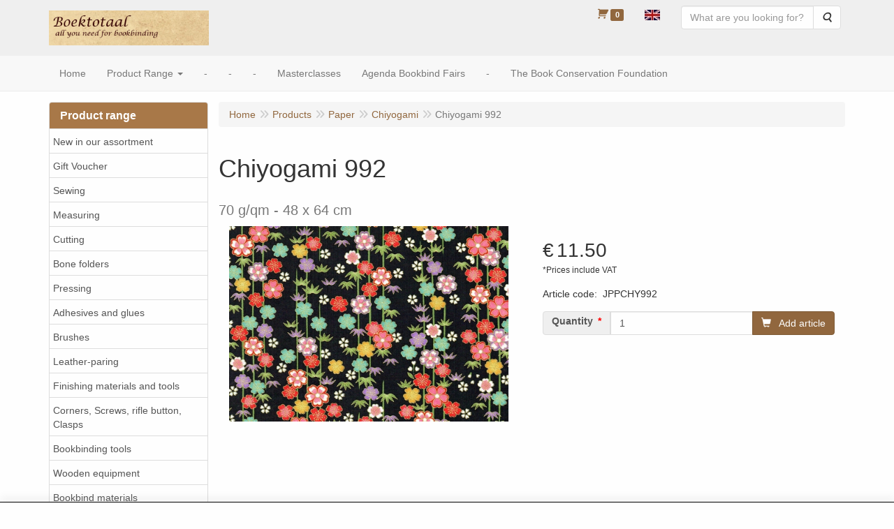

--- FILE ---
content_type: text/html; charset=UTF-8
request_url: https://www.boektotaal.nl/en/papier/chiyogami/chiyogami-992/a-1200-10000029
body_size: 11828
content:
<!DOCTYPE html>
<html lang="en">
    <head>
        <base href="https://www.boektotaal.nl/"
              data-url=""
              data-routing="/js/routing.json"
        />
        <meta name="viewport" content="width=device-width, initial-scale=1">
        <meta charset="utf-8" >
        
                    <meta name='generator' content='LogiVert 8.19.0.5; Equinoxe 10.5.33' />
        
        <title>Chiyogami 992</title>

        <!-- Load scripting -->
                                    <script>
                    window.dataLayer = window.dataLayer || [];window.dataLayer.push({
                        'event': 'consent_necessary'                    
                    });window.dataLayer.push({
                        'event': 'consent_preferences'                    
                    });window.dataLayer.push({
                        'event': 'consent_statistics'                    
                    });window.dataLayer.push({
                        'event': 'consent_marketing'                    
                    });</script>
                            <script>
    window.dataLayer = window.dataLayer || [];
    window.dataLayer.enableGA4Ecommerce = false;
</script>
                            
            <script>
                (function(w,d,s,l,i){w[l]=w[l]||[];w[l].push({'gtm.start': new Date().getTime(),event:'gtm.js'});var f=d.getElementsByTagName(s)[0],
                    j=d.createElement(s),dl=l!='dataLayer'?'&l='+l:'';j.addEventListener('error',function() { document.getElementsByTagName('html')[0].classList.add('abl-detected');document.dispatchEvent(new CustomEvent('lv_gtm_ready', {detail: {status: 'error'}})); });j.addEventListener('load', function() { document.dispatchEvent(new Event('lv_gtm_ready', {detail: {status: 'ok'}}));});j.async=true;j.src=
                                              'https://www.googletagmanager.com/gtm.js?id='+i+dl;f.parentNode.insertBefore(j,f);
                })(window,document,'script','dataLayer','GTM-T9JGNHF');
            </script>
                            <script src="/js/api.min.js?h=9a8857d6"></script>
                            <script>
document.addEventListener('DOMContentLoaded', function(el) {
    window.api = new Api("NTgxNDk5NDA5NjAwODA6d25pMFRmUTJlMjAybjFQVGtMOQ==", "https://www.boektotaal.nl");
});
</script>
                    
        <script src="/js/plugins.min.js?h=bb38a032" id="pluginScripts"></script>
        <script src="/js/early_scripts.min.js?h=2ebe7f84" id="earlyScripts"></script>

        <script>
            // Epsilon Polyfill for IE
            if (Number.EPSILON === undefined) {
                Number.EPSILON = Math.pow(2, -52);
            }
            // Number Formatting
            Math.toDisplay = function (val, precision, force_sign) {
                if (typeof force_sign === 'undefined') {
                    force_sign = false;
                }

                if (typeof precision === "undefined") {
                    precision = 2;
                }

                if(isNaN(val) || typeof val !== "number") {
                    return false;
                }

                val = val + (1E3 * Number.EPSILON);
                var str = val.toFixed(precision);
                var decpoint = str.indexOf('.');

                str = str.replace('.', '.');

                for(var i = (decpoint - 3); i > 0; i = i - 3) {
                    str = str.slice(0, i) + ',' + str.slice(i);
                }

                if(force_sign && val > 0) {
                    str = "+" + str;
                }

                return str;
            }

            Math.toPrice = function(val, force_sign) {
                if(typeof force_sign === 'undefined') {
                    force_sign = false;
                }
                var price = "";

                if(val === 0) {
                    price = "Free";
                } else {
                    if(force_sign && val > 0) {
                        price = "+";
                    } else if(val < 0) {
                        price = "-";
                    }
                    price += "€ ";
                    price += Math.toDisplay(Math.abs(val), 2);
                }

                return price;
            }
            window.main_root = "https://www.boektotaal.nl/";

        </script>

        <link rel="stylesheet" href="/assets/base.css?h=676cf9a1" />

        <link rel="stylesheet" href="/assets/theme.css?h=af6627eb" />
            </head>
    <body data-sticky-container>
                                    
                <noscript>
                    <iframe src="https://www.googletagmanager.com/ns.html?id=GTM-T9JGNHF"
                            height="0" width="0" style="display:none;visibility:hidden">
                    </iframe>
                </noscript>
            
                    
                    <header>
    <div class="logo-top">
        <div class="container">
            <div class="logo-container">
                <a href="/en/">
                    <img src="/images/cb_17en.jpg?h=b8ef3f33" alt="Logo Boektotaal"/>                </a>
            </div>
            <div class="pull-right hidden-xs">
                    <ul class="nav navbar-nav  " data-sm-skip="data-sm-skip">
            <li class="menu_cart ">
        <a href="/en/cart/" data-mode="articles">
    <i class="cart"></i><span class="amount label label-primary articles">0</span></a>
            </li>
    <li class="menu_language_selection  dropdown">
                    <a href="#" class="children" role="button" aria-haspopup="true" aria-expanded="false" data-toggle="dropdown"
           id="language_dropdown">
            <img src="/images/EN_sflag.jpg?h=6b7c0db3" alt="English" />
            <span class="menu_node_label">English</span>
        </a>
        <ul class="dropdown-menu" aria-labelledby="language_dropdown">
                                    <li>
                    <a href="/nl/papier/chiyogami/chiyogami-992/a-1200-10000029">
                        <img src="/images/NL_sflag.jpg?h=3bea33a3" alt="Nederlands" /> Nederlands
                    </a>
                </li>
                            <li>
                    <a href="/de/papier/chiyogami/chiyogami-992/a-1200-10000029">
                        <img src="/images/DE_sflag.jpg?h=163c6553" alt="Deutsch" /> Deutsch
                    </a>
                </li>
                            <li>
                    <a href="/en/papier/chiyogami/chiyogami-992/a-1200-10000029">
                        <img src="/images/EN_sflag.jpg?h=6b7c0db3" alt="English" /> English
                    </a>
                </li>
            
                    
            </ul>

            </li>
    <li class="menu_search_widget ">
        <form action="/en/search" method="get" class="navbar-form menu_search_widget ">
    <div class="input-group">
        <input type="search"
                id="search_query"
                placeholder="What are you looking for?"
                name="query"
                class="form-control"
                                data-suggest="1"
                autocomplete="off">
        <span class="input-group-btn">
            <button type="submit" class="btn btn-default">
                <i class="fa fa-search"></i>
                <span class="sr-only">Search</span>
            </button>
        </span>
    </div>
</form>

            </li>

    </ul>

            </div>
        </div>
    </div>
</header>
<div class="nav-top sticky-header ">
    <nav class="navbar">
        <div class="container">
            <div class="navbar-header">
                <div class="mobile-menu-navbar">
                        <ul class="nav navbar-nav  " data-sm-skip="data-sm-skip">
        
    </ul>

                </div>
                <button type="button" class="navbar-toggle collapsed" data-toggle="collapse" data-target="#topmenu"
                        aria-expanded="false">
                    <span class="sr-only">Menu</span>
                    <span class="icon-bar"></span>
                    <span class="icon-bar"></span>
                    <span class="icon-bar"></span>
                </button>
            </div>

            <div class="collapse navbar-collapse" id="topmenu">
                <div class="mobile-menu-addon">
                        <ul class="nav navbar-nav  " >
            <li class="menu_cart_popup  menu_cart">
        <a href="/en/cart/" data-popup="data-popup" class="cart-link" data-mode="articles">
    <i class="cart"></i><span class="amount label label-primary articles">0</span></a>
            </li>
    <li class="menu_language_selection  dropdown">
                    <a href="#" class="children" role="button" aria-haspopup="true" aria-expanded="false" data-toggle="dropdown"
           id="language_dropdown">
            <img src="/images/EN_sflag.jpg?h=6b7c0db3" alt="English" />
            <span class="menu_node_label">English</span>
        </a>
        <ul class="dropdown-menu" aria-labelledby="language_dropdown">
                                    <li>
                    <a href="/nl/papier/chiyogami/chiyogami-992/a-1200-10000029">
                        <img src="/images/NL_sflag.jpg?h=3bea33a3" alt="Nederlands" /> Nederlands
                    </a>
                </li>
                            <li>
                    <a href="/de/papier/chiyogami/chiyogami-992/a-1200-10000029">
                        <img src="/images/DE_sflag.jpg?h=163c6553" alt="Deutsch" /> Deutsch
                    </a>
                </li>
                            <li>
                    <a href="/en/papier/chiyogami/chiyogami-992/a-1200-10000029">
                        <img src="/images/EN_sflag.jpg?h=6b7c0db3" alt="English" /> English
                    </a>
                </li>
            
                    
            </ul>

            </li>
    <li class="menu_search_widget ">
        <form action="/en/search" method="get" class="navbar-form menu_search_widget ">
    <div class="input-group">
        <input type="search"
                id="search_query"
                placeholder="What are you looking for?"
                name="query"
                class="form-control"
                                data-suggest="1"
                autocomplete="off">
        <span class="input-group-btn">
            <button type="submit" class="btn btn-default">
                <i class="fa fa-search"></i>
                <span class="sr-only">Search</span>
            </button>
        </span>
    </div>
</form>

            </li>

    </ul>

                </div>
                    <ul class="nav navbar-nav  " >
            <li class="menu_homepage ">
        <a href="/en/"
   >
    <span class="lbl">Home</span>
    </a>
            </li>
    <li class="menu_catalog ">
        <a href="/en/catalog" class="children" role="button"
   aria-haspopup="true" aria-expanded="false">
    <span class="lbl">Product Range</span>
    <span class="caret"></span></a>
                    <ul class="dropdown-menu">
                    <li class="">
        <a href="/en/new-in-our-assortment/g-48"
   >
    <span class="lbl">New in our assortment</span>
    </a>
            </li>
    <li class="">
        <a href="/en/gift-voucher/g-38"
   >
    <span class="lbl">Gift Voucher</span>
    </a>
            </li>
    <li class="">
        <a href="/en/sewing/g-29"
   >
    <span class="lbl">Sewing</span>
    </a>
            </li>
    <li class="">
        <a href="/en/measuring/g-27"
   >
    <span class="lbl">Measuring</span>
    </a>
            </li>
    <li class="">
        <a href="/en/cutting/g-28"
   >
    <span class="lbl">Cutting</span>
    </a>
            </li>
    <li class="">
        <a href="/en/bone-folders/g-36"
   >
    <span class="lbl">Bone folders</span>
    </a>
            </li>
    <li class="">
        <a href="/en/pressing/g-32"
   >
    <span class="lbl">Pressing</span>
    </a>
            </li>
    <li class="">
        <a href="/en/adhesives-and-glues/g-34"
   >
    <span class="lbl">Adhesives and glues</span>
    </a>
            </li>
    <li class="">
        <a href="/en/brushes/g-50"
   >
    <span class="lbl">Brushes</span>
    </a>
            </li>
    <li class="">
        <a href="/en/leather-paring/g-33"
   >
    <span class="lbl">Leather-paring</span>
    </a>
            </li>
    <li class="">
        <a href="/en/finishing-materials-and-tools/g-35"
   >
    <span class="lbl">Finishing materials and tools</span>
    </a>
            </li>
    <li class="">
        <a href="/en/corners-screws-rifle-button-clasps/g-40"
   >
    <span class="lbl">Corners, Screws, rifle button, Clasps</span>
    </a>
            </li>
    <li class="">
        <a href="/en/bookbinding-tools/g-10"
   >
    <span class="lbl">Bookbinding tools</span>
    </a>
            </li>
    <li class="">
        <a href="/en/wooden-equipment/g-30"
   >
    <span class="lbl">Wooden equipment</span>
    </a>
            </li>
    <li class="">
        <a href="/en/bookbind-materials/g-11"
   >
    <span class="lbl">Bookbind materials</span>
    </a>
            </li>
    <li class="">
        <a href="/en/bookclothing/g-19"
   class="dropdown-toggle" data-toggle="dropdown" role="button"
   aria-haspopup="true"
   aria-expanded="false">
    <span class="lbl">Bookclothing</span>
    <span class="caret"></span></a>
                    <ul class="dropdown-menu">
                    <li class="">
        <a href="/en/bookclothing/cloth/g-10000007"
   >
    <span class="lbl">Cloth</span>
    </a>
            </li>
    <li class="">
        <a href="/en/bookclothing/dubletta/g-10000050"
   >
    <span class="lbl">Dubletta</span>
    </a>
            </li>
    <li class="">
        <a href="/en/bookclothing/metallium/g-10000048"
   >
    <span class="lbl">Metallium</span>
    </a>
            </li>
    <li class="">
        <a href="/en/bookclothing/dainel/g-10000009"
   >
    <span class="lbl">Dainel</span>
    </a>
            </li>
    <li class="">
        <a href="/en/bookclothing/japans-katoen/g-10000051"
   >
    <span class="lbl">Japans katoen</span>
    </a>
            </li>
    <li class="">
        <a href="/en/bookclothing/buckram/g-10000035"
   >
    <span class="lbl">Buckram</span>
    </a>
            </li>
    <li class="">
        <a href="/en/bookclothing/skivertex-ubonga-artificial-leather/g-10000037"
   >
    <span class="lbl">Skivertex Ubonga - artificial leather</span>
    </a>
            </li>

            </ul>
            </li>
    <li class="">
        <a href="/en/leather/g-37"
   class="dropdown-toggle" data-toggle="dropdown" role="button"
   aria-haspopup="true"
   aria-expanded="false">
    <span class="lbl">Leather</span>
    <span class="caret"></span></a>
                    <ul class="dropdown-menu">
                    <li class="">
        <a href="/en/leather/goat-skivers/g-10000022"
   >
    <span class="lbl">Goat Skivers</span>
    </a>
            </li>
    <li class="">
        <a href="/en/leather/alran-leather/g-10000023"
   >
    <span class="lbl">Alran Leather</span>
    </a>
            </li>

            </ul>
            </li>
    <li class="">
        <a href="/en/faux-leather-paper/g-51"
   >
    <span class="lbl">Faux Leather Paper</span>
    </a>
            </li>
    <li class="">
        <a href="/en/stone-veneer/g-47"
   >
    <span class="lbl">Stone Veneer</span>
    </a>
            </li>
    <li class="">
        <a href="/en/card-board/g-41"
   >
    <span class="lbl">Card board</span>
    </a>
            </li>
    <li class="">
        <a href="/en/presspan/g-52"
   >
    <span class="lbl">Presspan</span>
    </a>
            </li>
    <li class="">
        <a href="/en/photo-cardboard/g-49"
   >
    <span class="lbl">Photo cardboard</span>
    </a>
            </li>
    <li class="">
        <a href="/en/paper/g-18"
   class="dropdown-toggle" data-toggle="dropdown" role="button"
   aria-haspopup="true"
   aria-expanded="false">
    <span class="lbl">Paper</span>
    <span class="caret"></span></a>
                    <ul class="dropdown-menu">
                    <li class="">
        <a href="/en/paper/pergamyn-paper/g-10000026"
   >
    <span class="lbl">Pergamyn paper</span>
    </a>
            </li>
    <li class="">
        <a href="/en/paper/paper-for-sections/g-10000041"
   >
    <span class="lbl">Paper for sections</span>
    </a>
            </li>
    <li class="">
        <a href="/en/paper/short-grain-a4-sheets/g-10000021"
   >
    <span class="lbl">Short-grain A4 Sheets</span>
    </a>
            </li>
    <li class="">
        <a href="/en/paper/endpaper/g-10000003"
   >
    <span class="lbl">Endpaper</span>
    </a>
            </li>
    <li class="">
        <a href="/en/paper/wibalin/g-10000047"
   >
    <span class="lbl">Wibalin</span>
    </a>
            </li>
    <li class="">
        <a href="/en/paper/chiyogami/g-10000029"
   >
    <span class="lbl">Chiyogami</span>
    </a>
            </li>
    <li class="">
        <a href="/en/paper/satogami/g-10000027"
   >
    <span class="lbl">Satogami</span>
    </a>
            </li>
    <li class="">
        <a href="/en/paper/tsumugi/g-10000028"
   >
    <span class="lbl">Tsumugi</span>
    </a>
            </li>
    <li class="">
        <a href="/en/paper/napura-khepera/g-10000049"
   >
    <span class="lbl">Napura&reg; Khepera</span>
    </a>
            </li>
    <li class="">
        <a href="/en/paper/napura-timber/g-10000043"
   >
    <span class="lbl">Napura&reg; Timber</span>
    </a>
            </li>
    <li class="">
        <a href="/en/paper/corvon-rust/g-10000044"
   >
    <span class="lbl">Corvon&reg; Rust</span>
    </a>
            </li>
    <li class="">
        <a href="/en/paper/elefantenhaut/g-10000004"
   >
    <span class="lbl">Elefantenhaut</span>
    </a>
            </li>
    <li class="">
        <a href="/en/paper/marbles/g-10000005"
   >
    <span class="lbl">Marbles</span>
    </a>
            </li>
    <li class="">
        <a href="/en/paper/motif/g-10000019"
   class="dropdown-toggle" data-toggle="dropdown" role="button"
   aria-haspopup="true"
   aria-expanded="false">
    <span class="lbl">Motif</span>
    <span class="caret"></span></a>
                    <ul class="dropdown-menu">
                    <li class="">
        <a href="/en/paper/motif/florentine/g-20000020"
   >
    <span class="lbl">Florentine</span>
    </a>
            </li>
    <li class="">
        <a href="/en/paper/motif/numbers-and-letters/g-20000021"
   >
    <span class="lbl">Numbers and letters</span>
    </a>
            </li>
    <li class="">
        <a href="/en/paper/motif/lines-circles-triangles/g-20000023"
   >
    <span class="lbl">Lines, circles, triangles</span>
    </a>
            </li>
    <li class="">
        <a href="/en/paper/motif/music/g-20000022"
   >
    <span class="lbl">Music</span>
    </a>
            </li>
    <li class="">
        <a href="/en/paper/motif/small-patterns/g-20000018"
   >
    <span class="lbl">Small patterns</span>
    </a>
            </li>
    <li class="">
        <a href="/en/paper/motif/mixed/g-20000012"
   >
    <span class="lbl">Mixed</span>
    </a>
            </li>
    <li class="">
        <a href="/en/paper/motif/with-gold-foil/g-20000024"
   >
    <span class="lbl">With gold foil</span>
    </a>
            </li>
    <li class="">
        <a href="/en/paper/motif/flowers/g-20000006"
   >
    <span class="lbl">Flowers</span>
    </a>
            </li>
    <li class="">
        <a href="/en/paper/motif/animals/g-20000007"
   >
    <span class="lbl">Animals</span>
    </a>
            </li>
    <li class="">
        <a href="/en/paper/motif/fruit/g-20000008"
   >
    <span class="lbl">Fruit</span>
    </a>
            </li>
    <li class="">
        <a href="/en/paper/motif/children/g-20000009"
   >
    <span class="lbl">Children</span>
    </a>
            </li>

            </ul>
            </li>
    <li class="">
        <a href="/en/paper/gampi/g-10000030"
   >
    <span class="lbl">Gampi</span>
    </a>
            </li>
    <li class="">
        <a href="/en/paper/lokta/g-10000031"
   >
    <span class="lbl">Lokta</span>
    </a>
            </li>
    <li class="">
        <a href="/en/paper/mulberry-tree-paper/g-10000032"
   >
    <span class="lbl">Mulberry tree paper</span>
    </a>
            </li>
    <li class="">
        <a href="/en/paper/papyrus/g-10000033"
   >
    <span class="lbl">Papyrus</span>
    </a>
            </li>
    <li class="">
        <a href="/en/paper/bhutanese-paper/g-10000034"
   >
    <span class="lbl">Bhutanese Paper</span>
    </a>
            </li>
    <li class="">
        <a href="/en/paper/kozo/g-10000036"
   >
    <span class="lbl">Kozo</span>
    </a>
            </li>
    <li class="">
        <a href="/en/paper/rice-paper/g-10000042"
   >
    <span class="lbl">Rice paper</span>
    </a>
            </li>
    <li class="">
        <a href="/en/paper/paper-from-rags/g-10000038"
   >
    <span class="lbl">Paper from rags</span>
    </a>
            </li>
    <li class="">
        <a href="/en/paper/amate-from-mexico/g-10000039"
   >
    <span class="lbl">Amate from Mexico</span>
    </a>
            </li>
    <li class="">
        <a href="/en/paper/agave/g-10000045"
   >
    <span class="lbl">Agave</span>
    </a>
            </li>
    <li class="">
        <a href="/en/paper/rayon/g-10000046"
   >
    <span class="lbl">Rayon</span>
    </a>
            </li>

            </ul>
            </li>
    <li class="">
        <a href="/en/text-block/g-21"
   class="dropdown-toggle" data-toggle="dropdown" role="button"
   aria-haspopup="true"
   aria-expanded="false">
    <span class="lbl">Text block</span>
    <span class="caret"></span></a>
                    <ul class="dropdown-menu">
                    <li class="">
        <a href="/en/text-block/adress-book/g-10000010"
   >
    <span class="lbl">Adress Book</span>
    </a>
            </li>
    <li class="">
        <a href="/en/text-block/photo-album/g-10000014"
   >
    <span class="lbl">Photo album</span>
    </a>
            </li>
    <li class="">
        <a href="/en/text-block/paper-pad/g-10000011"
   >
    <span class="lbl">Paper pad</span>
    </a>
            </li>
    <li class="">
        <a href="/en/text-block/text-block-blank/g-10000012"
   >
    <span class="lbl">Text block blank</span>
    </a>
            </li>

            </ul>
            </li>
    <li class="">
        <a href="/en/books-in-loose-sections/g-24"
   >
    <span class="lbl">Books in loose sections</span>
    </a>
            </li>
    <li class="">
        <a href="/en/books/g-12"
   >
    <span class="lbl">Books</span>
    </a>
            </li>
    <li class="">
        <a href="/en/articles-to-marble/g-22"
   >
    <span class="lbl">Articles to marble</span>
    </a>
            </li>
    <li class="">
        <a href="/en/reparation-and-conservation/g-20"
   >
    <span class="lbl">Reparation and conservation</span>
    </a>
            </li>
    <li class="">
        <a href="/en/wooden-toy/g-16"
   >
    <span class="lbl">Wooden toy</span>
    </a>
            </li>

            </ul>
            </li>
    <li class="">
        <a href="/en/-/c-52"
   >
    <span class="lbl">-</span>
    </a>
            </li>
    <li class="">
        <a href="/en/-/c-56"
   >
    <span class="lbl">-</span>
    </a>
            </li>
    <li class="">
        <a href="/en/-/c-23"
   >
    <span class="lbl">-</span>
    </a>
            </li>
    <li class="">
        <a href="/en/masterclasses/c-54"
   >
    <span class="lbl">Masterclasses</span>
    </a>
            </li>
    <li class="">
        <a href="/en/agenda-bookbind-fairs/c-5"
   >
    <span class="lbl">Agenda Bookbind Fairs</span>
    </a>
            </li>
    <li class="">
        <a href="/en/-/c-33"
   >
    <span class="lbl">-</span>
    </a>
            </li>
    <li class="">
        <a href="/en/the-book-conservation-foundation/c-4"
   >
    <span class="lbl">The Book Conservation Foundation</span>
    </a>
            </li>

    </ul>

            </div>
        </div>
    </nav>
</div>

        <div id="alert-wrapper">
        <div class="container" id="alert-container">
        <!-- This container is in use to display AJAX-triggered Alert messages -->
        </div>
    </div>

    <div class='container article_show' id="main">
            <div class="sidebar left" layout="1">
                    <div class="widget widget_catalog" type="catalog" >
            <div class="panel panel-default">
                                    <div class="panel-heading">
                        <h4 class="panel-title">Product range</h4>
                    </div>
                                <div class="list-group list-group-root">
            <a href="/en/new-in-our-assortment/g-48"
           class="list-group-item ">
            New in our assortment
        </a>

                    <a href="/en/gift-voucher/g-38"
           class="list-group-item ">
            Gift Voucher
        </a>

                    <a href="/en/sewing/g-29"
           class="list-group-item ">
            Sewing
        </a>

                    <a href="/en/measuring/g-27"
           class="list-group-item ">
            Measuring
        </a>

                    <a href="/en/cutting/g-28"
           class="list-group-item ">
            Cutting
        </a>

                    <a href="/en/bone-folders/g-36"
           class="list-group-item ">
            Bone folders
        </a>

                    <a href="/en/pressing/g-32"
           class="list-group-item ">
            Pressing
        </a>

                    <a href="/en/adhesives-and-glues/g-34"
           class="list-group-item ">
            Adhesives and glues
        </a>

                    <a href="/en/brushes/g-50"
           class="list-group-item ">
            Brushes
        </a>

                    <a href="/en/leather-paring/g-33"
           class="list-group-item ">
            Leather-paring
        </a>

                    <a href="/en/finishing-materials-and-tools/g-35"
           class="list-group-item ">
            Finishing materials and tools
        </a>

                    <a href="/en/corners-screws-rifle-button-clasps/g-40"
           class="list-group-item ">
            Corners, Screws, rifle button, Clasps
        </a>

                    <a href="/en/bookbinding-tools/g-10"
           class="list-group-item ">
            Bookbinding tools
        </a>

                    <a href="/en/wooden-equipment/g-30"
           class="list-group-item ">
            Wooden equipment
        </a>

                    <a href="/en/bookbind-materials/g-11"
           class="list-group-item ">
            Bookbind materials
        </a>

                    <a href="/en/bookclothing/g-19"
           class="list-group-item ">
            Bookclothing
        </a>

                    <a href="/en/leather/g-37"
           class="list-group-item ">
            Leather
        </a>

                    <a href="/en/faux-leather-paper/g-51"
           class="list-group-item ">
            Faux Leather Paper
        </a>

                    <a href="/en/stone-veneer/g-47"
           class="list-group-item ">
            Stone Veneer
        </a>

                    <a href="/en/card-board/g-41"
           class="list-group-item ">
            Card board
        </a>

                    <a href="/en/presspan/g-52"
           class="list-group-item ">
            Presspan
        </a>

                    <a href="/en/photo-cardboard/g-49"
           class="list-group-item ">
            Photo cardboard
        </a>

                    <a href="/en/paper/g-18"
           class="list-group-item active">
            Paper
        </a>

                    <div class="children list-group">
            <a href="/en/paper/pergamyn-paper/g-10000026"
           class="list-group-item ">
            Pergamyn paper
        </a>

                    <a href="/en/paper/paper-for-sections/g-10000041"
           class="list-group-item ">
            Paper for sections
        </a>

                    <a href="/en/paper/short-grain-a4-sheets/g-10000021"
           class="list-group-item ">
            Short-grain A4 Sheets
        </a>

                    <a href="/en/paper/endpaper/g-10000003"
           class="list-group-item ">
            Endpaper
        </a>

                    <a href="/en/paper/wibalin/g-10000047"
           class="list-group-item ">
            Wibalin
        </a>

                    <a href="/en/paper/chiyogami/g-10000029"
           class="list-group-item active">
            Chiyogami
        </a>

                    <a href="/en/paper/satogami/g-10000027"
           class="list-group-item ">
            Satogami
        </a>

                    <a href="/en/paper/tsumugi/g-10000028"
           class="list-group-item ">
            Tsumugi
        </a>

                    <a href="/en/paper/napura-khepera/g-10000049"
           class="list-group-item ">
            Napura&reg; Khepera
        </a>

                    <a href="/en/paper/napura-timber/g-10000043"
           class="list-group-item ">
            Napura&reg; Timber
        </a>

                    <a href="/en/paper/corvon-rust/g-10000044"
           class="list-group-item ">
            Corvon&reg; Rust
        </a>

                    <a href="/en/paper/elefantenhaut/g-10000004"
           class="list-group-item ">
            Elefantenhaut
        </a>

                    <a href="/en/paper/marbles/g-10000005"
           class="list-group-item ">
            Marbles
        </a>

                    <a href="/en/paper/motif/g-10000019"
           class="list-group-item ">
            Motif
        </a>

                    <a href="/en/paper/gampi/g-10000030"
           class="list-group-item ">
            Gampi
        </a>

                    <a href="/en/paper/lokta/g-10000031"
           class="list-group-item ">
            Lokta
        </a>

                    <a href="/en/paper/mulberry-tree-paper/g-10000032"
           class="list-group-item ">
            Mulberry tree paper
        </a>

                    <a href="/en/paper/papyrus/g-10000033"
           class="list-group-item ">
            Papyrus
        </a>

                    <a href="/en/paper/bhutanese-paper/g-10000034"
           class="list-group-item ">
            Bhutanese Paper
        </a>

                    <a href="/en/paper/kozo/g-10000036"
           class="list-group-item ">
            Kozo
        </a>

                    <a href="/en/paper/rice-paper/g-10000042"
           class="list-group-item ">
            Rice paper
        </a>

                    <a href="/en/paper/paper-from-rags/g-10000038"
           class="list-group-item ">
            Paper from rags
        </a>

                    <a href="/en/paper/amate-from-mexico/g-10000039"
           class="list-group-item ">
            Amate from Mexico
        </a>

                    <a href="/en/paper/agave/g-10000045"
           class="list-group-item ">
            Agave
        </a>

                    <a href="/en/paper/rayon/g-10000046"
           class="list-group-item ">
            Rayon
        </a>

            </div>
                    <a href="/en/text-block/g-21"
           class="list-group-item ">
            Text block
        </a>

                    <a href="/en/books-in-loose-sections/g-24"
           class="list-group-item ">
            Books in loose sections
        </a>

                    <a href="/en/books/g-12"
           class="list-group-item ">
            Books
        </a>

                    <a href="/en/articles-to-marble/g-22"
           class="list-group-item ">
            Articles to marble
        </a>

                    <a href="/en/reparation-and-conservation/g-20"
           class="list-group-item ">
            Reparation and conservation
        </a>

                    <a href="/en/wooden-toy/g-16"
           class="list-group-item ">
            Wooden toy
        </a>

            </div>

            </div>
        </div>
                            <div class="widget widget_search" type="search" suggestions="1" >
            <div class="panel panel-default">
                                    <div class="panel-heading">
                        <h4 class="panel-title">Search</h4>
                    </div>
                                <form action="/en/search" method="GET">
    <div class="panel-body">
        <div class="form-group">
            <label for="query">What are you looking for?</label>
            <input type="search" class="form-control" name="query" id="query"/>
        </div>
    </div>

    <input type="submit" value="Search" class="btn btn-primary"/>

    </form>
            </div>
        </div>
             
    </div>

        
        <div id="content">
            <div>    <div id="breadcrumb_container">
                    <ol class="breadcrumb back internal"><li><a href="javascript:history.back()">Back</a></li></ol>                <ol class="breadcrumb" itemscope itemtype="http://schema.org/BreadcrumbList"><li itemprop="itemListElement" itemscope itemtype="http://schema.org/ListItem"
                        ><a href="/en/"
                       itemprop="item"                    ><span itemprop="name">Home</span></a><meta itemprop="position" content="1" /></li><li itemprop="itemListElement" itemscope itemtype="http://schema.org/ListItem"
                        ><a href="/en/catalog"
                       itemprop="item"                    ><span itemprop="name">Products</span></a><meta itemprop="position" content="2" /></li><li itemprop="itemListElement" itemscope itemtype="http://schema.org/ListItem"
                        ><a href="/en/paper/g-18"
                       itemprop="item"                    ><span itemprop="name">Paper</span></a><meta itemprop="position" content="3" /></li><li itemprop="itemListElement" itemscope itemtype="http://schema.org/ListItem"
                        ><a href="/en/paper/chiyogami/g-10000029"
                       itemprop="item"                    ><span itemprop="name">Chiyogami</span></a><meta itemprop="position" content="4" /></li><li itemprop="itemListElement" itemscope itemtype="http://schema.org/ListItem"
                        class="active"><span itemprop="name">Chiyogami 992</span><meta itemprop="position" content="5" /></li></ol>
    </div>
</div>
                            <div class='lv_article' itemscope itemtype="https://schema.org/Product">
        <form name="article_order_form" method="post" action="/en/cart/add?id=1200">

                    <div class="article-header">
<h1>
    <span itemprop="name">Chiyogami 992</span>
</h1>

<h2>
    <small>
        <span id="measure"></span>
        <span id="specification">70 g/qm - 48 x 64 cm</span>
    </small>
</h2>

</div>
        
        <div class="article_img">
                                        <span class="badge"></span>
            
                            <div id="slider-container">
            <div id="image-container">
            <div class="image">
                <img src="https://www.boektotaal.nl/data/articles/images/big/b_1200.jpg?h=ac213fb4"
                     data-mfp-src="https://www.boektotaal.nl/data/articles/images/zoom/m_1200.jpg?h=6145ebb7"
                     itemprop="image" alt="Chiyogami 992"/>
            </div>
                    </div>
                                </div>
                    </div>

        <div class="summary">
                                            <div itemprop="offers" itemscope itemtype="http://schema.org/Offer">
    <link itemprop="url" href="https://www.boektotaal.nl/en/paper/chiyogami/chiyogami-992/a-1200-10000029" />
        <div class="price">
                                    <span class="recommended"></span>
            
            <span itemprop="priceCurrency" content="EUR" class="main_price">€</span>
            <span itemprop="price" content="11.49999972" id="articlePrice" class="main_price">11.50</span>
            <span class="once_price">            </span>

            <span class="small">*Prices include VAT</span>

                                    <span class="small"></span>
        
        
            </div>
</div>

            
                                            
                    <span id="artCodes">
        <span class="lbl">Article code</span>:&nbsp;
        <span class="artcode1" itemprop="productID">JPPCHY992</span>
            </span>
    <br/>

            
                        

                        
                        

                        


                        


            
                                
    
    
    <div class="orderBox">
        <input type="hidden" id="article_order_form_id" name="article_order_form[id]" class="id" data-id="1200" value="1200" />
        
        
                                    <div class="input-group order-button-row">
                                            <span class="input-group-addon hidden-xs">
                            <label class="control-label required" for="article_order_form_quantity">Quantity</label>
                        </span>
                                        <input type="text" id="article_order_form_quantity" name="article_order_form[quantity]" required="required" class="prod_qty form-control" step="1" min="1" data-min-amount="1" max="999999999" data-max-amount="999999999" value="1" />
                                            <span class="input-group-btn">
                                                                <button type="submit" id="article_order_form_orderbutton" name="article_order_form[orderbutton]" class="addtocart btn btn-primary btn">
        <span>Add article</span>
    </button>
                                                                                                            </span>
                                    </div>
            
            <div class="btn-toolbar">
                
                            </div>
            </div>
            
                    </div>

        <div class="details">
                                                                    
                            
                        

            
                                            
                
            
            
                        

                                            
            
            
                        
        </div>

        <div style="display: none">
            <input type="hidden" id="article_order_form__token" name="article_order_form[_token]" value="dca1cd48.h_a8qFgCXhlysHsFMw2k0WE0R99RGGiNzJbUeNhb-1k.1p_J-wdtaUsxyjN_dF3OolJYcq8Gczm_p_qVC4gNtAnplcuFYF0YLSXoPg" />
        </div>
        </form>

        <div class="modal fade restock-modal" role="dialog" id="restock_modal">
    <div class="modal-dialog" role="document">
        <div class="modal-content">
            <div class="modal-header">
                <button class="close"
                    aria-label="Close"
                    data-dismiss="modal"
                    type="button">
                    <span aria-hidden="true">&times;</span>
                </button>
                <h4 class="modal-title">
                    Keep me informed
                </h4>
            </div>
            <div class="modal-body">
                <p>Unfortunately, this product is currently sold out. Leave your E-mail Address and we will inform you when this product is back in stock.</p>

                                    <form name="restock" method="post">
                        <div class="form-group"><label class="control-label required" for="restock_email">E-mail</label><input type="email" id="restock_email" name="restock[email]" required="required" class="form-control" /><p class="help-block"></p>
    </div><button type="submit" class="btn btn-primary">Keep me informed</button>
                    <input type="hidden" id="restock_id" name="restock[id]" /><input type="hidden" id="restock_locale" name="restock[locale]" /><input type="hidden" id="restock__token" name="restock[_token]" value="a4cd2448ac840bd761a8.87RLyMXBpnxdvcIcsVEmqwQ4bGfMoLZvN-7PAb8GcCw.nvwm-aGZxCoL0LZa42Ntm2dZVCOo8ftecpygcN11SWum4i78n4PTHXDboQ" /></form>
                            </div>
        </div>
    </div>
</div>

<script>
    $('#restock_modal').on('show.bs.modal', function(event) {
        let button = $(event.relatedTarget);
        let id = button.attr('data-id');
        let modal = $(this);
        modal.find('input[name="restock[id]"]').val(id);
        modal.find('form[name="restock"]').attr('action', Routing.generate('article_restock', {
            'id': id
        }));

        let locale = $('html').attr('lang');
        modal.find('input[name="restock[locale]"]').val(locale);
        modal.find('input[name="restock[email]"]').on('input', function() {
            modal.find('button').prop('disabled', false);
        })
    });

    $('form[name="restock"]').on('submit', function(event) {
        if(event.isDefaultPrevented) {
            return;
        }

        if($(this).find('.g-recaptcha[data-size="invisible"]').length > 0 || $(this).find('.h-recaptcha[data-size="invisible"]').length > 0) {
          // If there's a Hidden Captcha in this form, the Captcha Validation will trigger form submission, causing a redirect,
          // instead of the AJAX update.
          return;
        }

        event.preventDefault();
        $(this).find('button[type="submit"]').prop('disabled', true);

        let modal_body = $(this).closest('.modal-body');
        let email = $(this).find('input[name="restock[email]"]').val();

        // Clean up old alerts
        modal_body.find('.alert').each(function() { $(this).remove(); });
        modal_body.find('.help-block.feedback').remove();
        modal_body.find('.has-feedback.has-error').removeClass('has-feedback has-error');

        $.post($(this).attr('action'), $(this).serialize())
          .done(function(response) {
              let alert = $('<div>');
              alert.addClass('alert alert-success notification notification-success')
                .text(Translator.trans('article.restock.success', {
                    'email': email
                }, 'messages'))
                .prependTo(modal_body)
              ;
          })
          .fail(function(xhr) {
              let response = xhr.responseJSON;

              let text = '';
              for(let i = 0; i < response.errors.length; i++) {
                  if(null !== response.errors[i].field) {
                      let field = modal_body.find('input[name="restock[' + response.errors[i].field + ']"');
                      field.closest('.form-group')
                        .addClass('has-feedback has-error')
                        .append('<p class="help-block feedback">' + response.errors[i].message + '</p>');
                  } else {
                      if(text.length > 0) {
                          text += '<br />';
                      }
                      text += response.errors[i].message;
                  }
              }

              if(text.length > 0) {
                  let alert = $('<div>');
                  alert.addClass('alert alert-danger notification notification-danger')
                    .html(text)
                    .prependTo(modal_body);
              }

              $(modal_body).find('button[type="submit"]').prop('disabled', false);
          });
    });
</script>
    </div>
        </div>
    </div>

            <footer id="nav-footer">
            <div class="widget-container-footer">
                                <div class="widget-column " >
                <div class="widget-container " layout="4">
                    <div class="widget widget_social" type="social" >
                                            <h4>Social media</h4>
                                            <ul class="menu social">
                    <li class="facebook">
                <a href="https://www.facebook.com/Boektotaal" title="Facebook" target="_blank">
                    <i class="fa-brands fa-facebook-f"></i>
                </a>
            </li>
                    <li class="instagram">
                <a href="https://www.instagram.com/boektotaal/" title="Instagram" target="_blank">
                    <i class="fa-brands fa-instagram"></i>
                </a>
            </li>
            </ul>
            </div>
                    <div class="widget widget_content" type="content" position="BOTTOM" >
                                                <a href="/en/-/c-52">
                                <h4>-</h4>
                                    </a>
                                        <ul class="menu">
    </ul>            </div>
                    <div class="widget widget_content" type="content" position="BOTTOM" >
                                                <a href="/en/-/c-56">
                                <h4>-</h4>
                                    </a>
                                        <ul class="menu">
    </ul>            </div>
                    <div class="widget widget_content" type="content" position="BOTTOM" >
                                                <a href="/en/-/c-23">
                                <h4>-</h4>
                                    </a>
                                        <ul class="menu">
    </ul>            </div>
                    <div class="widget widget_content" type="content" position="BOTTOM" >
                                                <a href="/en/masterclasses/c-54">
                                <h4>Masterclasses</h4>
                                    </a>
                                        <ul class="menu">
    </ul>            </div>
                    <div class="widget widget_content" type="content" position="BOTTOM" >
                                                <a href="/en/agenda-bookbind-fairs/c-5">
                                <h4>Agenda Bookbind Fairs</h4>
                                    </a>
                                        <ul class="menu">
    </ul>            </div>
                    <div class="widget widget_content" type="content" position="BOTTOM" >
                                                <a href="/en/terms-of-sale/c-1">
                                <h4>Terms of sale</h4>
                                    </a>
                                        <ul class="menu">
    </ul>            </div>
                    <div class="widget widget_content" type="content" position="BOTTOM" >
                                                <a href="/en/privacy-policy/c-50">
                                <h4>Privacy Policy</h4>
                                    </a>
                                        <ul class="menu">
    </ul>            </div>
                    <div class="widget widget_content" type="content" position="BOTTOM" >
                                                <a href="/en/contact/c-51">
                                <h4>Contact</h4>
                                    </a>
                                        <ul class="menu">
    </ul>            </div>
            </div>

                <div class="widget-container " layout="1">
                    <div class="widget widget_html" type="html" >
                        <div align="center"><font color="#993300">Please send comments or suggestions to the</font> <a href="mailto:webmaster@boektotaal.nl"><font color="#0000ff"><u>webmaster</u></font></a></div>
<div align="center"><font color="#993300">Last update Septembre, 4th 2025</font></div>
<div align="center"><font color="#993300">The Netherlands</font></div>
            </div>
            </div>

        </div>

                    </div>
    </footer>
    
    <div id="backdrop"></div>

        <div id="cart-popup" class="modal fade" aria-labelledby="cartTitle" role="dialog">
    <div class="modal-dialog modal-lg" role="document">
        <div class="modal-content" id="cart">
            <div class="modal-header">
                <button class="close"
                    aria-label="Close"
                    data-dismiss="modal"
                    type="button">
                    <span aria-hidden="true">&times;</span>
                </button>
                <h4 class="modal-title" id="cartTitle">
                    <a href="/en/cart/">Shopping cart</a>
                </h4>
            </div>
            <div class="modal-body">
                <div id="cart-messages">
    <div v-for="(messages, level) in flashes">
        <div v-for="message in messages"
            v-bind:class="'alert alert-'+level"
            v-html="message"></div>
    </div>
</div>
<div class="cart" v-if="cart.total_items > 0">
    <table v-for="(articles, bag) in cart.bags"
        v-bind:data-bag="bag"
        class="table table-striped cart-table vue-cart">
        <thead v-if="bag === 'subscriptions'">
        <th class="actions"></th>
        <th class="qty">Quantity</th>
        <th class="product">Article</th>
        <th class="price">Starting price</th>
        <th class="price price-recurring">After that</th>
        <th class="period">Period</th>
        <th class="total">Total</th>
        </thead>
        <thead v-else>
        <th class="actions"></th>
        <th class="qty">Quantity</th>
        <th class="product">Article</th>
        <th class="price">Unit price</th>
        <th class="total">Total</th>
        </thead>
        <tbody class="cart-items">
        <tr class="cart-item"
            v-for="(article, cart_line) in articles"
            v-bind:data-min="article.min_qty"
            v-bind:data-max="article.max_qty"
            v-bind:data-step="article.step_size"
            v-bind:data-precision="article.step_precision"
            v-bind:data-bag="bag"
            v-bind:data-cartKey="cart_line">
            <td class="actions">
                <button type="button"
                    class="cart-increase"
                    title="Add"
                    v-show="bag !=='gifts'"
                    v-on:click="add"
                    v-bind:disabled="article.max_qty<=article.quantity">
                    <span class="sr-only">Add</span>
                    <span class="fa fa-plus"></span>
                </button>
                <button type="button"
                    class="cart-decrease"
                    title="Delete"
                    v-show="bag !=='gifts'"
                    v-on:click="remove"
                    v-bind:disabled="article.min_qty>=article.quantity">
                    <span class="sr-only">Delete</span>
                    <span class="fa fa-minus"></span>
                </button>
                <button type="button"
                    class="cart-remove"
                    title="Clear"
                    v-on:click="remove_all">
                    <span class="sr-only">Clear</span>
                    <span class="fa fa-trash"></span>
                </button>
            </td>
            <td class="qty">
                <span class="prod-qty" v-text="article.quantity"></span>
            </td>
            <td class="product">
                <div class="thumb" v-if="include_images && article.pictures
                                && (article.pictures.mini || article.pictures.small) ">
                    <img v-bind:alt="article.description" v-bind:src="article.pictures.mini"
                         v-if="article.pictures.mini"/>
                    <img v-bind:alt="article.description" v-bind:src="article.pictures.small"
                         v-else/>
                </div>
                <div class="prodData">
                    <!-- Product Data -->
                    <a v-bind:href="article.permalink" v-text="article.description"></a><br/>
                    <span class="measure" v-text="article.measure" v-if="article.measure"></span>
                    <br v-if="article.measure"/>

                    <!-- Selected Options -->
                    <div class="options">
                        <div class="option"
                            v-for="option in article.options"
                            v-if="option.value !==null">
                            <span class="option name">
                                <strong v-text="option.label + ':'"></strong>
                                <span v-text="option.value"></span>
                            </span>
                            <span class="option total small"
                                v-text="'(' + Math.toPrice(option.prices.each, true) + ')'"
                                v-if="option.price"></span>
                        </div>
                    </div>

                    <!-- Cart Text -->
                    <div class="cartText" v-if="article.cartText" v-html="article.cartText"></div>

                    <!-- Small Order Premium -->
                    <div class="premium" v-if="article.premium && article.premium.applied">
                        <span v-text="Translator.trans('article.price.small_order_surplus', {'count': article.premium.quantity }, 'messages') + ':'"></span>
                        <span class="total small" v-text="Math.toPrice(article.premium.price)"></span>
                    </div>

                    <!-- "Eenmalige" Optiemeerprijzen -->
                    <div class="premium" v-if="typeof article.price_once !== 'undefined' && article.price_once != 0">
                        <span v-text="Translator.trans('article.price.once.surplus')"></span>
                        <span class="total small" v-text="Math.toPrice(article.price_once, true)"></span>
                    </div>

                    <!-- Messages -->
                    <div class="messages" v-if="article.messages">
                        <div v-for="message in article.messages"
                            v-bind:class="'alert alert-'+message.level"
                            v-text="Translator.trans(message.message, message.data)">
                        </div>
                    </div>
                    <div class="visible-xs">
                        <!-- Todo -->
                        <strong>Quantity</strong>:
                        <span class="prod-qty" v-text="article.quantity"></span>
                        <div class="actions">
                            <button type="button"
                                class="cart-increase"
                                title="Add"
                                v-show="bag !=='gifts'"
                                v-on:click="add"
                                v-bind:disabled="article.max_qty<=article.quantity">
                                <span class="sr-only">Add</span>
                                <span class="fa fa-plus"></span>
                            </button>
                            <button type="button"
                                class="cart-decrease"
                                title="Delete"
                                v-show="bag !=='gifts'"
                                v-on:click="remove"
                                v-bind:disabled="article.min_qty>=article.quantity">
                                <span class="sr-only">Delete</span>
                                <span class="fa fa-minus"></span>
                            </button>
                            <button type="button"
                                class="cart-remove"
                                title="Clear"
                                v-on:click="remove_all">
                                <span class="sr-only">Clear</span>
                                <span class="fa fa-trash"></span>
                            </button>
                        </div>
                    </div>
                </div>
            </td>
            <td class="price">
                <span class="amt" v-text="Math.toPrice(article.unit_price)"></span>
                <strong v-if="bag === 'gifts'">(Gift)</strong>
            </td>
            <td class="price price-recurring" v-if="bag === 'subscriptions'">
                <span class="amt" v-text="Math.toPrice(article.subscription_recurring_price)"></span>
            </td>
            <td class="period"
                v-if="bag === 'subscriptions'"
                v-text="Translator.trans('article.period.'+article.subscription_period)"></td>
            <td class="total">
                <span class="amt" v-text="Math.toPrice(article.price)"></span>
            </td>
        </tr>
        </tbody>
    </table>


    <table class="table table-striped cart-table">
        <tfoot>
        <!-- Subtotal Row -->
        <tr class="subtotal">
            <td class="actions"></td>
            <td colspan="3">Subtotal</td>
            <td class="total">
                <span class="amt" v-text="Math.toPrice(cart.price)"></span>
            </td>
        </tr>

        <!-- Discount Row -->
        <tr class="discount" v-for="(discount,label) in cart.discounts" v-if="cart.discounts && label !== 'total'" v-bind:class="label">
            <td class="actions"></td>
            <td colspan="2"
                v-text="discount.label"></td>
            <td class="price" v-text="Math.toPrice(discount.price * -1)"></td>
            <td class="total"></td>
        </tr>
        <tr class="discount total" v-if="cart.discounts.total > 0">
            <td class="actions"></td>
            <td colspan="3" v-text="Translator.trans('price.your_discount')"></td>
            <td class="total" v-text="Math.toPrice(cart.discounts.total * -1)"></td>
        </tr>

        <!-- Ecotax Row (placeholder) -->
        <tr class="ecotax" v-for="ecotax in cart.ecotaxes" v-if="cart.ecotaxes">
            <td class="actions"></td>
            <td colspan="3" v-text="ecotax.name"></td>
            <td class="total">
                <span class="amt"
                    v-text="Math.toPrice(cart.incVat?ecotax.price_incvat:ecotax.price_exvat)"></span>
            </td>
        </tr>

        <!-- Cart Total Row -->
        <tr class="total">
            <td class="actions"></td>
            <td colspan="3">Total</td>
            <td class="total">
                <span class="amt" v-text="Math.toPrice(cart.total)"></span>
            </td>
        </tr>

        <!-- Informative Rows -->
        <tr class="vat-description">
            <td colspan="5" v-if="cart.incVat">*Prices include VAT</td>
            <td colspan="5" v-else>*Prices are exclusive of VAT</td>
        </tr>

        <tr class="weight" v-if="weight">
            <td colspan="4">Total weight</td>
            <td class="price">
                <span class="amt" v-text="Math.toDisplay(cart.weight)"></span>
                <span class="unit" v-text="weight"></span>
            </td>
        </tr>
        </tfoot>
    </table>
</div>
<div class="alert alert-warning" v-else>Your basket is empty</div>

                <div id="gifts" v-if="cart.availableGifts">
    <h4>Gifts list</h4>
    <div class="article-container grid">
                <div class="prod gift" v-for="article in cart.availableGifts" v-bind:data-aid="article.id">
            <div class="wrap">
                <a class="prod-link" v-bind:href="article.permalink">
                    <div class="img-container">
                        <img class="thumb"
                            v-if="article.pictures.small"
                            v-bind:src="article.pictures.small"
                            v-bind:alt="article.description"/>
                        <img class="thumb"
                            v-else-if="article.pictures.mini"
                            v-bind:src="article.pictures.mini"
                            v-bind:alt="article.description"/>
                    </div>
                    <h4><span class="prod-title" v-text="article.description"></span><br/>
                        <small class="prod-specification" v-text="article.specification"></small>
                    </h4>
                    <div class="price-container">
                        <span class="recommended"
                            v-if="article.recommended_price > article.unit_price
                            && typeof article.price_display === 'undefined'">
                            <span class="amt"
                                v-text="Math.toPrice(article.recommended_price)"></span>
                        </span>
                        <span class="price-display">
                            <span class="amt"
                                v-text="Math.toPrice(article.unit_price)"
                                v-if="typeof article.price_display === 'undefined'"></span>
                            <span v-else
                                class="amt"
                                v-text="article.price_display"></span>
                        </span>
                    </div>
                </a>
                <div class="btn-group proto-gift">
                    <a v-bind:href="article.permalink" class="btn btn-primary prod-link">
                    <span class="fa fa-info-circle"
                          data-toggle="tooltip"
                          data-position="top"
                          title="Details">
                    </span>
                    </a>
                                        <button type="button" class="btn btn-default btn-add" v-on:click="addGift" v-bind:data-aid="article.id">
                        <span class="fa fa-plus"
                            data-toggle="tooltip"
                            data-position="top"
                            title="Add"/></span>
                    </button>
                </div>
            </div>
        </div>
    </div>
</div>
            </div>
            <div class="modal-footer">
                <button type="button" data-dismiss="modal" class="btn btn-default">
                    Close
                </button>
                <a href="/en/cart/" class="btn btn-default">
                    Into shopping cart</a>
                <a href="/en/checkout"
                    class="btn btn-primary"
                    v-if="cart.canBeOrdered && cart.total_items > 0">
                    Order
                </a>
            </div>
        </div>
    </div>
</div>

    

    
                <div class="consent">
    <div class="container askConsent" style="display:none">
        <div class="h3">Welcome! This website uses cookies.</div>
        <div id="text">
          Nice that you visit our site. Please indicate here which cookies we may place. The necessary cookies do not collect personal data. The other cookies help us to improve the site and your visitor experience. They also help us to inform you about our products. Are you going for an optimally working website including all the benefits? Then tick all the boxes!</div>
        <form method="POST" action="/privacy/set-consent">
            <div class="checkbox">
                <label>
                    <input type="checkbox" name="cookie_consent" checked disabled value="0"/>
                    Necessary
                </label>
            </div>
            <div class="checkbox">
                <label>
                    <input type="checkbox" name="cookie_consent" value="1"checked/>
                    Preferences
                </label>
            </div>
            <div class="checkbox">
                <label>
                    <input type="checkbox" name="cookie_consent" value="2"checked/>
                    Statistics
                </label>
            </div>
            <div class="checkbox">
                <label>
                    <input type="checkbox" name="cookie_consent" value="4"checked/>
                    Marketing
                </label>
            </div>
            <button type="button" id="saveConsent" class="pull-right btn btn-success">Save</button>
        </form>
        <script>
            window.updateGTMConsent = (callback) => {
                if (typeof callback === 'function') {
                    document.addEventListener('lv_consent_update', function(event) {
                        callback(event.consentValue);
                    });
                }
            }

            document.addEventListener('DOMContentLoaded', function () {
                let consent_form = $('div.consent').find('form');
                consent_form.find('button#saveConsent').on('click', function () {
                    let label = $(this).text();
                    $(this).html('<span class="fa fa-spin fa-spinner" id="spinner"></span>&nbsp;' + label);

                    // Get the Consent Value
                    let consent_value = 0;
                    $('input[name=cookie_consent]').filter(':checked').each((k, el) => {
                        consent_value += parseInt(el.value);
                    });

                    let event = new CustomEvent('lv_consent_update');
                    event.consentValue = consent_value;
                    document.dispatchEvent(event);

                    $.post(
                        Routing.generate('consent_set'),{
                            cookie_consent: consent_value
                        }
                    )
                        .done(function (response) {
                            if (typeof response.consent === "undefined") {
                                consent_form.prepend('<div class="alert alert-danger">'
                                    + Translator.trans('cookieconsent.prefs_error')
                                    + '</div>'
                                );
                            } else {
                                consent_form.prepend('<div class="alert alert-success">'
                                    + Translator.trans('cookieconsent.prefs_success')
                                    + '</div>'
                                );
                                $(this).text(label);
                                window.location.reload();
                            }
                        })
                        .always(function() {
                            $(this).siblings('span').remove();
                        });
                });
                $('div.consent').show();

                $('#toggleConsentDiv').on('click', function () {
                    $('div.consent > div').toggle();
                });

                $('#withdrawConsent').on('click', function () {
                    let event = new CustomEvent('lv_consent_update');
                    event.consentValue = 0;
                    document.dispatchEvent(event);

                    $.get(Routing.generate('consent_withdraw'));
                });
            });
        </script>
    </div>
</div>
        <script>
            WebFontConfig = {
                google: {families: ['Source+Sans+Pro:400,300,600,700:latin', 'Russo+One::latin']}
            };
            (function () {
                var wf = document.createElement('script');
                wf.src = ('https:' === document.location.protocol ? 'https' : 'http') +
                    '://ajax.googleapis.com/ajax/libs/webfont/1/webfont.js';
                wf.type = 'text/javascript';
                wf.async = 'true';
                var s = document.getElementsByTagName('script')[0];
                s.parentNode.insertBefore(wf, s);
            })();
        </script>

                    <script src="/js/app.min.js?h=9b8aee0f" async defer id="mainScripts"></script>

        </body>
</html>
